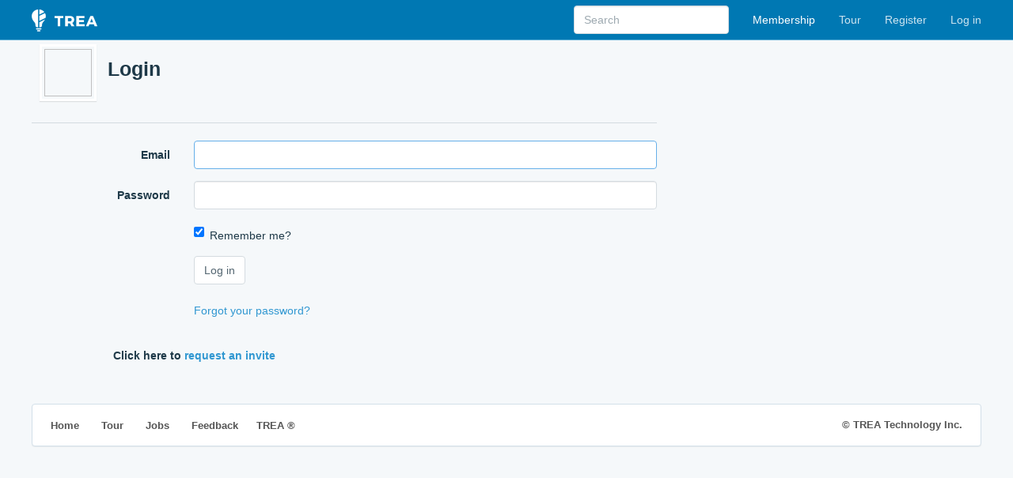

--- FILE ---
content_type: text/html; charset=utf-8
request_url: https://trea.com/account/login?ReturnUrl=%2Findustry%2Fcharacterised-by-arrangement-location-or-kind-of-clutch%2Fimpact%2F0d3c86ea-9805-4b9c-8f2a-229a58bda1d0
body_size: 2428
content:
<!DOCTYPE html>
<html>
<head>
    <meta charset="utf-8" />
    <meta name="viewport" content="width=device-width, initial-scale=1.0">
    <title>Login | TREA</title>
    <meta name="description" content="Explore innovation relationships and map ideas to the unified knowledge graph">
    <link rel="icon" type="image/png" href="/icon.png?v=2" />
    <link href="/content/css?v=WhyPmqq_zvK5ymRrHqohmGxSToOgqSqvcUTBVzsl-V81" rel="stylesheet"/>

    
        <script async src="https://www.googletagmanager.com/gtag/js?id=G-DBK3N7G6RQ"></script>
        <script>window.dataLayer = window.dataLayer || []; function gtag() { dataLayer.push(arguments); } gtag('js', new Date()); gtag('config', 'G-DBK3N7G6RQ');</script>
</head>
<body class="with-top-navbar">
    <div class="navbar navbar-inverse navbar-fixed-top">
        <div class="container">
            <div class="navbar-header">
                <button type="button" class="navbar-toggle" data-toggle="collapse" data-target=".navbar-collapse">
                    <span class="icon-bar"></span>
                    <span class="icon-bar"></span>
                    <span class="icon-bar"></span>
                </button>
                <a class="navbar-brand" href="/"><img src="/images/logo.png" alt="TREA" height="28" /></a>
            </div>
            <div class="navbar-collapse collapse">
                <ul class="nav navbar-nav navbar-right">
        <li><a class="important" href="/membership">Membership</a></li>
    <li><a href="/tour">Tour</a></li>
        <li><a href="/invite" id="registerLink">Register</a></li>
        <li><a href="/account/login" id="loginLink">Log in</a></li>
</ul>

<form action="/search" class="navbar-form navbar-right app-search" id="search" method="post" role="search" style=""><input name="__RequestVerificationToken" type="hidden" value="odK-PCArM3Xg5utbgqY_HqCEALYMJVK9DdGANBMeGAxxFczu8wWUNNTLv9J6dFi6oDELleYtR93m3-ZisiE73B6JtwPAQFnWi0fzz7iPh8g1" />                        <div class="form-group">
                            <input type="text" name="q" id="q" class="form-control" data-action="grow" placeholder="Search" />
                            <input type="hidden" value="" id="qType" name="type" />
                            <input type="hidden" value="" id="qSubType" name="subType" />
                            <input type="hidden" value="" id="qOrder" name="order" />
                            <input type="hidden" value="" id="qDate" name="date" />
                            <input type="hidden" value="" id="qPage" name="page" />
                            
                        </div>
</form>
            </div>
        </div>
    </div>

        <div class="container">
            <div id="statusBar">
            </div>
                    <div class="docs-header">
                        <div class="row">
                            <div class="col-md-12">
                                <img class="header-icon" />
<h1>Login</h1>                            </div>
                        </div>
                    </div>
            

<div class="row">
    <div class="col-md-8">
<form action="/account/login?ReturnUrl=%2Findustry%2Fcharacterised-by-arrangement-location-or-kind-of-clutch%2Fimpact%2F0d3c86ea-9805-4b9c-8f2a-229a58bda1d0" class="form-horizontal" method="post" role="form"><input name="__RequestVerificationToken" type="hidden" value="TrnXp0goZ7oXwWlQLPMXZ0geDY0JVGcbov7q5i8RSTMULFTttArsZiDXXTdk1hohlYwpMafmbAx6DblnJdJMhzGfd_Z5JCji6Jk9KEg-hVk1" />            <hr />
            <div class="form-group">
                <label class="col-md-3 control-label" for="Email">Email</label>
                <div class="col-md-9">
                    <input class="form-control focus" data-val="true" data-val-email="The Email field is not a valid e-mail address." data-val-required="The Email field is required." id="Email" name="Email" type="text" value="" />
                    <span class="field-validation-valid text-danger" data-valmsg-for="Email" data-valmsg-replace="true"></span>
                </div>
            </div>
            <div class="form-group">
                <label class="col-md-3 control-label" for="Password">Password</label>
                <div class="col-md-9">
                    <input class="form-control" data-val="true" data-val-required="The Password field is required." id="Password" name="Password" type="password" />
                    <span class="field-validation-valid text-danger" data-valmsg-for="Password" data-valmsg-replace="true"></span>
                </div>
            </div>
            <div class="form-group">
                <div class="col-md-offset-3 col-md-9">
                    <div class="checkbox">
                        <input checked="checked" class="m-a-0" data-val="true" data-val-required="The Remember me? field is required." id="RememberMe" name="RememberMe" type="checkbox" value="true" /><input name="RememberMe" type="hidden" value="false" />
                        <label for="RememberMe">Remember me?</label>
                    </div>
                </div>
            </div>
            <div class="form-group">
                <div class="col-md-offset-3 col-md-9">
                    <input type="submit" value="Log in" class="btn btn-default" />
                </div>
            </div>
            <div class="form-group">
                <div class="control-label"></div>
                <div class="col-md-offset-3 col-md-9">
                    <a href="/account/forgotpassword">Forgot your password?</a>
                </div>
            </div>
</form>    </div>
    
</div>
<div class="row">
    <div class="col-md-8 col-md-offset-1 m-t">
        <strong>Click here to <a href="/invite">request an invite</a></strong><br />
        
    </div>
</div>

        </div>
    <div class="container">
        <footer class="panel panel-default panel-link-list">
            <ul class="panel-body list-inline list-unstyled">
                <li><a href="/">Home</a></li>
                
                <li><a href="/tour">Tour</a></li>
                
                
                <li><a href="/feedback?type=Jobs">Jobs</a></li>
                <li><a href="/feedback">Feedback</a></li>
                
                
                <li>TREA &reg;</li>
                <li class="pull-right">&copy; TREA Technology Inc.</li>
                
            </ul>
        </footer>
    </div>

    <script src="/bundles/jquery?v=B7SsJW2Q5HUC2qu3hgdpKirDvja15hO6-CdKT9oUGa41"></script>

    <script src="/bundles/bootstrap?v=U3EC9T9_HZYx8M2qEjsYfW9vgebZPPuMnWHCz2zaNtk1"></script>

    <script src="/bundles/global?v=pcyhSJ7he_VZFz1ktidaEIjdwC3iAbEZefw8taloOPo1"></script>

    
    <script src="/bundles/jqueryval?v=jTPefzwFx0iM3EsWaYKTfsfd9Bl-EGtCr4NXRQtZFHM1"></script>


</body>
</html>